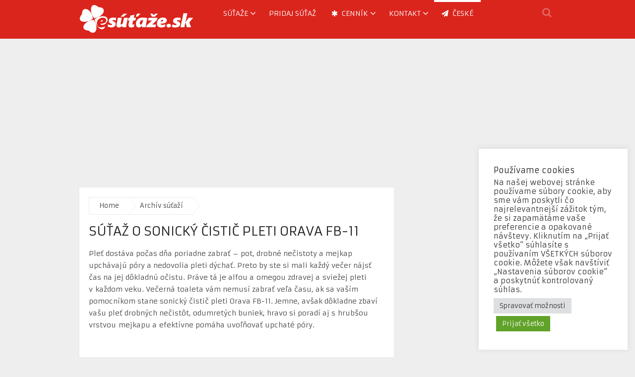

--- FILE ---
content_type: text/html; charset=UTF-8
request_url: https://www.esutaze.sk/sutaz-o-sonicky-cistic-pleti-orava-fb-11/
body_size: 18848
content:
<!DOCTYPE html>
<html class="no-js" lang="sk-SK">
<head>
	<meta charset="UTF-8">
	<!-- Always force latest IE rendering engine (even in intranet) & Chrome Frame -->
	<!--[if IE ]>
	<meta http-equiv="X-UA-Compatible" content="IE=edge,chrome=1">
	<![endif]-->
	<link rel="profile" href="https://gmpg.org/xfn/11" />
	<title>Súťaž o sonický čistič pleti Orava FB-11 | eSutaze.sk</title>
	<link rel="icon" href="https://www.esutaze.sk/wp-content/uploads/2014/04/esutaze-favico.jpg" type="image/x-icon" />
<!--iOS/android/handheld specific -->
    <meta name="viewport" content="width=device-width, initial-scale=1, maximum-scale=1">
    <meta name="apple-mobile-web-app-capable" content="yes">
    <meta name="apple-mobile-web-app-status-bar-style" content="black">
	<link rel="prefetch" href="https://www.esutaze.sk">
	<link rel="prerender" href="https://www.esutaze.sk">
    <meta itemprop="name" content="eSutaze.sk" />
    <meta itemprop="url" content="https://www.esutaze.sk" />
        <meta itemprop="creator accountablePerson" content=" " />
    	<link rel="pingback" href="https://www.esutaze.sk/xmlrpc.php" />
	<meta name='robots' content='index, follow, max-image-preview:large, max-snippet:-1, max-video-preview:-1' />
<script type="text/javascript">document.documentElement.className = document.documentElement.className.replace( /\bno-js\b/,'js' );</script>
	<!-- This site is optimized with the Yoast SEO plugin v26.7 - https://yoast.com/wordpress/plugins/seo/ -->
	<meta name="description" content="Večerná toaleta vám nemusí zabrať veľa času, ak sa vaším pomocníkom stane sonický čistič pleti Orava FB-11. Jemne, avšak dôkladne zbaví" />
	<link rel="canonical" href="https://www.esutaze.sk/sutaz-o-sonicky-cistic-pleti-orava-fb-11/" />
	<meta property="og:locale" content="sk_SK" />
	<meta property="og:type" content="article" />
	<meta property="og:title" content="Súťaž o sonický čistič pleti Orava FB-11 | eSutaze.sk" />
	<meta property="og:description" content="Večerná toaleta vám nemusí zabrať veľa času, ak sa vaším pomocníkom stane sonický čistič pleti Orava FB-11. Jemne, avšak dôkladne zbaví" />
	<meta property="og:url" content="https://www.esutaze.sk/sutaz-o-sonicky-cistic-pleti-orava-fb-11/" />
	<meta property="og:site_name" content="eSutaze.sk" />
	<meta property="article:publisher" content="https://www.facebook.com/esutaze" />
	<meta property="article:published_time" content="2019-08-26T05:33:05+00:00" />
	<meta property="article:modified_time" content="2019-09-22T21:59:03+00:00" />
	<meta property="og:image" content="https://www.esutaze.sk/wp-content/uploads/2019/08/Súťaž-o-sonický-čistič-pleti-Orava-FB-11-e1566796657319.jpg" />
	<meta property="og:image:width" content="600" />
	<meta property="og:image:height" content="600" />
	<meta property="og:image:type" content="image/jpeg" />
	<meta name="author" content="Vyhrajko" />
	<meta name="twitter:label1" content="Autor" />
	<meta name="twitter:data1" content="Vyhrajko" />
	<meta name="twitter:label2" content="Predpokladaný čas čítania" />
	<meta name="twitter:data2" content="1 minúta" />
	<script type="application/ld+json" class="yoast-schema-graph">{"@context":"https://schema.org","@graph":[{"@type":"Article","@id":"https://www.esutaze.sk/sutaz-o-sonicky-cistic-pleti-orava-fb-11/#article","isPartOf":{"@id":"https://www.esutaze.sk/sutaz-o-sonicky-cistic-pleti-orava-fb-11/"},"author":{"name":"Vyhrajko","@id":"https://www.esutaze.sk/#/schema/person/814fe2f5a5040ab08692870906b6d661"},"headline":"Súťaž o sonický čistič pleti Orava FB-11","datePublished":"2019-08-26T05:33:05+00:00","dateModified":"2019-09-22T21:59:03+00:00","mainEntityOfPage":{"@id":"https://www.esutaze.sk/sutaz-o-sonicky-cistic-pleti-orava-fb-11/"},"wordCount":192,"publisher":{"@id":"https://www.esutaze.sk/#organization"},"image":{"@id":"https://www.esutaze.sk/sutaz-o-sonicky-cistic-pleti-orava-fb-11/#primaryimage"},"thumbnailUrl":"https://www.esutaze.sk/wp-content/uploads/2019/08/Súťaž-o-sonický-čistič-pleti-Orava-FB-11-e1566796657319.jpg","keywords":["orava","sonický čistič","súťaž","vyhraj"],"articleSection":["Archív súťaží"],"inLanguage":"sk-SK"},{"@type":"WebPage","@id":"https://www.esutaze.sk/sutaz-o-sonicky-cistic-pleti-orava-fb-11/","url":"https://www.esutaze.sk/sutaz-o-sonicky-cistic-pleti-orava-fb-11/","name":"Súťaž o sonický čistič pleti Orava FB-11 | eSutaze.sk","isPartOf":{"@id":"https://www.esutaze.sk/#website"},"primaryImageOfPage":{"@id":"https://www.esutaze.sk/sutaz-o-sonicky-cistic-pleti-orava-fb-11/#primaryimage"},"image":{"@id":"https://www.esutaze.sk/sutaz-o-sonicky-cistic-pleti-orava-fb-11/#primaryimage"},"thumbnailUrl":"https://www.esutaze.sk/wp-content/uploads/2019/08/Súťaž-o-sonický-čistič-pleti-Orava-FB-11-e1566796657319.jpg","datePublished":"2019-08-26T05:33:05+00:00","dateModified":"2019-09-22T21:59:03+00:00","description":"Večerná toaleta vám nemusí zabrať veľa času, ak sa vaším pomocníkom stane sonický čistič pleti Orava FB-11. Jemne, avšak dôkladne zbaví","breadcrumb":{"@id":"https://www.esutaze.sk/sutaz-o-sonicky-cistic-pleti-orava-fb-11/#breadcrumb"},"inLanguage":"sk-SK","potentialAction":[{"@type":"ReadAction","target":["https://www.esutaze.sk/sutaz-o-sonicky-cistic-pleti-orava-fb-11/"]}]},{"@type":"ImageObject","inLanguage":"sk-SK","@id":"https://www.esutaze.sk/sutaz-o-sonicky-cistic-pleti-orava-fb-11/#primaryimage","url":"https://www.esutaze.sk/wp-content/uploads/2019/08/Súťaž-o-sonický-čistič-pleti-Orava-FB-11-e1566796657319.jpg","contentUrl":"https://www.esutaze.sk/wp-content/uploads/2019/08/Súťaž-o-sonický-čistič-pleti-Orava-FB-11-e1566796657319.jpg","width":600,"height":600,"caption":"Súťaž o sonický čistič pleti Orava FB-11"},{"@type":"BreadcrumbList","@id":"https://www.esutaze.sk/sutaz-o-sonicky-cistic-pleti-orava-fb-11/#breadcrumb","itemListElement":[{"@type":"ListItem","position":1,"name":"Domáca stránka","item":"https://www.esutaze.sk/"},{"@type":"ListItem","position":2,"name":"Súťaž o sonický čistič pleti Orava FB-11"}]},{"@type":"WebSite","@id":"https://www.esutaze.sk/#website","url":"https://www.esutaze.sk/","name":"eSutaze.sk","description":"aktuálne súťaže | vyhraj aj ty!","publisher":{"@id":"https://www.esutaze.sk/#organization"},"potentialAction":[{"@type":"SearchAction","target":{"@type":"EntryPoint","urlTemplate":"https://www.esutaze.sk/?s={search_term_string}"},"query-input":{"@type":"PropertyValueSpecification","valueRequired":true,"valueName":"search_term_string"}}],"inLanguage":"sk-SK"},{"@type":"Organization","@id":"https://www.esutaze.sk/#organization","name":"eSutaze.sk","url":"https://www.esutaze.sk/","logo":{"@type":"ImageObject","inLanguage":"sk-SK","@id":"https://www.esutaze.sk/#/schema/logo/image/","url":"https://www.esutaze.sk/wp-content/uploads/2016/11/logo-esutaze.png","contentUrl":"https://www.esutaze.sk/wp-content/uploads/2016/11/logo-esutaze.png","width":300,"height":300,"caption":"eSutaze.sk"},"image":{"@id":"https://www.esutaze.sk/#/schema/logo/image/"},"sameAs":["https://www.facebook.com/esutaze","https://x.com/esutaze","https://www.instagram.com/esutaze.sk/","http://www.pinterest.com/esutaze/"]},{"@type":"Person","@id":"https://www.esutaze.sk/#/schema/person/814fe2f5a5040ab08692870906b6d661","name":"Vyhrajko","image":{"@type":"ImageObject","inLanguage":"sk-SK","@id":"https://www.esutaze.sk/#/schema/person/image/","url":"https://secure.gravatar.com/avatar/37ca7cd70202298db56fc5ff94d89e6b780e84f965e33f92f684578fdea408d0?s=96&d=mm&r=g","contentUrl":"https://secure.gravatar.com/avatar/37ca7cd70202298db56fc5ff94d89e6b780e84f965e33f92f684578fdea408d0?s=96&d=mm&r=g","caption":"Vyhrajko"},"description":"Som blázon do súťaží. Rád vyhrávam preto súťažím kde sa len dá. Vymyslel som preto v roku 2006 projekt esutaze.sk. Doteraz som vložil na web viac ako 10.000 súťaží. (áno, sám tomu neverím :) ale je to tak). Kto nehrá nevyhrá naozaj platí! Neleňte ani vy a hrajte, nájdete tu kopec súťaží od drobností (kozmetika, knihy, CD, DVD) cez rôznu elektroniku až po luxusnejšie ceny ako dovolenky alebo automobily. Držím palec!","url":"https://www.esutaze.sk/author/vyhrajko/"}]}</script>
	<!-- / Yoast SEO plugin. -->


<link rel='dns-prefetch' href='//www.googletagmanager.com' />
<link rel='dns-prefetch' href='//pagead2.googlesyndication.com' />
<link rel="alternate" type="application/rss+xml" title="RSS kanál: eSutaze.sk &raquo;" href="https://www.esutaze.sk/feed/" />
<link rel="alternate" title="oEmbed (JSON)" type="application/json+oembed" href="https://www.esutaze.sk/wp-json/oembed/1.0/embed?url=https%3A%2F%2Fwww.esutaze.sk%2Fsutaz-o-sonicky-cistic-pleti-orava-fb-11%2F" />
<link rel="alternate" title="oEmbed (XML)" type="text/xml+oembed" href="https://www.esutaze.sk/wp-json/oembed/1.0/embed?url=https%3A%2F%2Fwww.esutaze.sk%2Fsutaz-o-sonicky-cistic-pleti-orava-fb-11%2F&#038;format=xml" />
<style id='wp-img-auto-sizes-contain-inline-css' type='text/css'>
img:is([sizes=auto i],[sizes^="auto," i]){contain-intrinsic-size:3000px 1500px}
/*# sourceURL=wp-img-auto-sizes-contain-inline-css */
</style>
<style id='wp-emoji-styles-inline-css' type='text/css'>

	img.wp-smiley, img.emoji {
		display: inline !important;
		border: none !important;
		box-shadow: none !important;
		height: 1em !important;
		width: 1em !important;
		margin: 0 0.07em !important;
		vertical-align: -0.1em !important;
		background: none !important;
		padding: 0 !important;
	}
/*# sourceURL=wp-emoji-styles-inline-css */
</style>
<style id='wp-block-library-inline-css' type='text/css'>
:root{--wp-block-synced-color:#7a00df;--wp-block-synced-color--rgb:122,0,223;--wp-bound-block-color:var(--wp-block-synced-color);--wp-editor-canvas-background:#ddd;--wp-admin-theme-color:#007cba;--wp-admin-theme-color--rgb:0,124,186;--wp-admin-theme-color-darker-10:#006ba1;--wp-admin-theme-color-darker-10--rgb:0,107,160.5;--wp-admin-theme-color-darker-20:#005a87;--wp-admin-theme-color-darker-20--rgb:0,90,135;--wp-admin-border-width-focus:2px}@media (min-resolution:192dpi){:root{--wp-admin-border-width-focus:1.5px}}.wp-element-button{cursor:pointer}:root .has-very-light-gray-background-color{background-color:#eee}:root .has-very-dark-gray-background-color{background-color:#313131}:root .has-very-light-gray-color{color:#eee}:root .has-very-dark-gray-color{color:#313131}:root .has-vivid-green-cyan-to-vivid-cyan-blue-gradient-background{background:linear-gradient(135deg,#00d084,#0693e3)}:root .has-purple-crush-gradient-background{background:linear-gradient(135deg,#34e2e4,#4721fb 50%,#ab1dfe)}:root .has-hazy-dawn-gradient-background{background:linear-gradient(135deg,#faaca8,#dad0ec)}:root .has-subdued-olive-gradient-background{background:linear-gradient(135deg,#fafae1,#67a671)}:root .has-atomic-cream-gradient-background{background:linear-gradient(135deg,#fdd79a,#004a59)}:root .has-nightshade-gradient-background{background:linear-gradient(135deg,#330968,#31cdcf)}:root .has-midnight-gradient-background{background:linear-gradient(135deg,#020381,#2874fc)}:root{--wp--preset--font-size--normal:16px;--wp--preset--font-size--huge:42px}.has-regular-font-size{font-size:1em}.has-larger-font-size{font-size:2.625em}.has-normal-font-size{font-size:var(--wp--preset--font-size--normal)}.has-huge-font-size{font-size:var(--wp--preset--font-size--huge)}.has-text-align-center{text-align:center}.has-text-align-left{text-align:left}.has-text-align-right{text-align:right}.has-fit-text{white-space:nowrap!important}#end-resizable-editor-section{display:none}.aligncenter{clear:both}.items-justified-left{justify-content:flex-start}.items-justified-center{justify-content:center}.items-justified-right{justify-content:flex-end}.items-justified-space-between{justify-content:space-between}.screen-reader-text{border:0;clip-path:inset(50%);height:1px;margin:-1px;overflow:hidden;padding:0;position:absolute;width:1px;word-wrap:normal!important}.screen-reader-text:focus{background-color:#ddd;clip-path:none;color:#444;display:block;font-size:1em;height:auto;left:5px;line-height:normal;padding:15px 23px 14px;text-decoration:none;top:5px;width:auto;z-index:100000}html :where(.has-border-color){border-style:solid}html :where([style*=border-top-color]){border-top-style:solid}html :where([style*=border-right-color]){border-right-style:solid}html :where([style*=border-bottom-color]){border-bottom-style:solid}html :where([style*=border-left-color]){border-left-style:solid}html :where([style*=border-width]){border-style:solid}html :where([style*=border-top-width]){border-top-style:solid}html :where([style*=border-right-width]){border-right-style:solid}html :where([style*=border-bottom-width]){border-bottom-style:solid}html :where([style*=border-left-width]){border-left-style:solid}html :where(img[class*=wp-image-]){height:auto;max-width:100%}:where(figure){margin:0 0 1em}html :where(.is-position-sticky){--wp-admin--admin-bar--position-offset:var(--wp-admin--admin-bar--height,0px)}@media screen and (max-width:600px){html :where(.is-position-sticky){--wp-admin--admin-bar--position-offset:0px}}

/*# sourceURL=wp-block-library-inline-css */
</style><style id='global-styles-inline-css' type='text/css'>
:root{--wp--preset--aspect-ratio--square: 1;--wp--preset--aspect-ratio--4-3: 4/3;--wp--preset--aspect-ratio--3-4: 3/4;--wp--preset--aspect-ratio--3-2: 3/2;--wp--preset--aspect-ratio--2-3: 2/3;--wp--preset--aspect-ratio--16-9: 16/9;--wp--preset--aspect-ratio--9-16: 9/16;--wp--preset--color--black: #000000;--wp--preset--color--cyan-bluish-gray: #abb8c3;--wp--preset--color--white: #ffffff;--wp--preset--color--pale-pink: #f78da7;--wp--preset--color--vivid-red: #cf2e2e;--wp--preset--color--luminous-vivid-orange: #ff6900;--wp--preset--color--luminous-vivid-amber: #fcb900;--wp--preset--color--light-green-cyan: #7bdcb5;--wp--preset--color--vivid-green-cyan: #00d084;--wp--preset--color--pale-cyan-blue: #8ed1fc;--wp--preset--color--vivid-cyan-blue: #0693e3;--wp--preset--color--vivid-purple: #9b51e0;--wp--preset--gradient--vivid-cyan-blue-to-vivid-purple: linear-gradient(135deg,rgb(6,147,227) 0%,rgb(155,81,224) 100%);--wp--preset--gradient--light-green-cyan-to-vivid-green-cyan: linear-gradient(135deg,rgb(122,220,180) 0%,rgb(0,208,130) 100%);--wp--preset--gradient--luminous-vivid-amber-to-luminous-vivid-orange: linear-gradient(135deg,rgb(252,185,0) 0%,rgb(255,105,0) 100%);--wp--preset--gradient--luminous-vivid-orange-to-vivid-red: linear-gradient(135deg,rgb(255,105,0) 0%,rgb(207,46,46) 100%);--wp--preset--gradient--very-light-gray-to-cyan-bluish-gray: linear-gradient(135deg,rgb(238,238,238) 0%,rgb(169,184,195) 100%);--wp--preset--gradient--cool-to-warm-spectrum: linear-gradient(135deg,rgb(74,234,220) 0%,rgb(151,120,209) 20%,rgb(207,42,186) 40%,rgb(238,44,130) 60%,rgb(251,105,98) 80%,rgb(254,248,76) 100%);--wp--preset--gradient--blush-light-purple: linear-gradient(135deg,rgb(255,206,236) 0%,rgb(152,150,240) 100%);--wp--preset--gradient--blush-bordeaux: linear-gradient(135deg,rgb(254,205,165) 0%,rgb(254,45,45) 50%,rgb(107,0,62) 100%);--wp--preset--gradient--luminous-dusk: linear-gradient(135deg,rgb(255,203,112) 0%,rgb(199,81,192) 50%,rgb(65,88,208) 100%);--wp--preset--gradient--pale-ocean: linear-gradient(135deg,rgb(255,245,203) 0%,rgb(182,227,212) 50%,rgb(51,167,181) 100%);--wp--preset--gradient--electric-grass: linear-gradient(135deg,rgb(202,248,128) 0%,rgb(113,206,126) 100%);--wp--preset--gradient--midnight: linear-gradient(135deg,rgb(2,3,129) 0%,rgb(40,116,252) 100%);--wp--preset--font-size--small: 13px;--wp--preset--font-size--medium: 20px;--wp--preset--font-size--large: 36px;--wp--preset--font-size--x-large: 42px;--wp--preset--spacing--20: 0.44rem;--wp--preset--spacing--30: 0.67rem;--wp--preset--spacing--40: 1rem;--wp--preset--spacing--50: 1.5rem;--wp--preset--spacing--60: 2.25rem;--wp--preset--spacing--70: 3.38rem;--wp--preset--spacing--80: 5.06rem;--wp--preset--shadow--natural: 6px 6px 9px rgba(0, 0, 0, 0.2);--wp--preset--shadow--deep: 12px 12px 50px rgba(0, 0, 0, 0.4);--wp--preset--shadow--sharp: 6px 6px 0px rgba(0, 0, 0, 0.2);--wp--preset--shadow--outlined: 6px 6px 0px -3px rgb(255, 255, 255), 6px 6px rgb(0, 0, 0);--wp--preset--shadow--crisp: 6px 6px 0px rgb(0, 0, 0);}:where(.is-layout-flex){gap: 0.5em;}:where(.is-layout-grid){gap: 0.5em;}body .is-layout-flex{display: flex;}.is-layout-flex{flex-wrap: wrap;align-items: center;}.is-layout-flex > :is(*, div){margin: 0;}body .is-layout-grid{display: grid;}.is-layout-grid > :is(*, div){margin: 0;}:where(.wp-block-columns.is-layout-flex){gap: 2em;}:where(.wp-block-columns.is-layout-grid){gap: 2em;}:where(.wp-block-post-template.is-layout-flex){gap: 1.25em;}:where(.wp-block-post-template.is-layout-grid){gap: 1.25em;}.has-black-color{color: var(--wp--preset--color--black) !important;}.has-cyan-bluish-gray-color{color: var(--wp--preset--color--cyan-bluish-gray) !important;}.has-white-color{color: var(--wp--preset--color--white) !important;}.has-pale-pink-color{color: var(--wp--preset--color--pale-pink) !important;}.has-vivid-red-color{color: var(--wp--preset--color--vivid-red) !important;}.has-luminous-vivid-orange-color{color: var(--wp--preset--color--luminous-vivid-orange) !important;}.has-luminous-vivid-amber-color{color: var(--wp--preset--color--luminous-vivid-amber) !important;}.has-light-green-cyan-color{color: var(--wp--preset--color--light-green-cyan) !important;}.has-vivid-green-cyan-color{color: var(--wp--preset--color--vivid-green-cyan) !important;}.has-pale-cyan-blue-color{color: var(--wp--preset--color--pale-cyan-blue) !important;}.has-vivid-cyan-blue-color{color: var(--wp--preset--color--vivid-cyan-blue) !important;}.has-vivid-purple-color{color: var(--wp--preset--color--vivid-purple) !important;}.has-black-background-color{background-color: var(--wp--preset--color--black) !important;}.has-cyan-bluish-gray-background-color{background-color: var(--wp--preset--color--cyan-bluish-gray) !important;}.has-white-background-color{background-color: var(--wp--preset--color--white) !important;}.has-pale-pink-background-color{background-color: var(--wp--preset--color--pale-pink) !important;}.has-vivid-red-background-color{background-color: var(--wp--preset--color--vivid-red) !important;}.has-luminous-vivid-orange-background-color{background-color: var(--wp--preset--color--luminous-vivid-orange) !important;}.has-luminous-vivid-amber-background-color{background-color: var(--wp--preset--color--luminous-vivid-amber) !important;}.has-light-green-cyan-background-color{background-color: var(--wp--preset--color--light-green-cyan) !important;}.has-vivid-green-cyan-background-color{background-color: var(--wp--preset--color--vivid-green-cyan) !important;}.has-pale-cyan-blue-background-color{background-color: var(--wp--preset--color--pale-cyan-blue) !important;}.has-vivid-cyan-blue-background-color{background-color: var(--wp--preset--color--vivid-cyan-blue) !important;}.has-vivid-purple-background-color{background-color: var(--wp--preset--color--vivid-purple) !important;}.has-black-border-color{border-color: var(--wp--preset--color--black) !important;}.has-cyan-bluish-gray-border-color{border-color: var(--wp--preset--color--cyan-bluish-gray) !important;}.has-white-border-color{border-color: var(--wp--preset--color--white) !important;}.has-pale-pink-border-color{border-color: var(--wp--preset--color--pale-pink) !important;}.has-vivid-red-border-color{border-color: var(--wp--preset--color--vivid-red) !important;}.has-luminous-vivid-orange-border-color{border-color: var(--wp--preset--color--luminous-vivid-orange) !important;}.has-luminous-vivid-amber-border-color{border-color: var(--wp--preset--color--luminous-vivid-amber) !important;}.has-light-green-cyan-border-color{border-color: var(--wp--preset--color--light-green-cyan) !important;}.has-vivid-green-cyan-border-color{border-color: var(--wp--preset--color--vivid-green-cyan) !important;}.has-pale-cyan-blue-border-color{border-color: var(--wp--preset--color--pale-cyan-blue) !important;}.has-vivid-cyan-blue-border-color{border-color: var(--wp--preset--color--vivid-cyan-blue) !important;}.has-vivid-purple-border-color{border-color: var(--wp--preset--color--vivid-purple) !important;}.has-vivid-cyan-blue-to-vivid-purple-gradient-background{background: var(--wp--preset--gradient--vivid-cyan-blue-to-vivid-purple) !important;}.has-light-green-cyan-to-vivid-green-cyan-gradient-background{background: var(--wp--preset--gradient--light-green-cyan-to-vivid-green-cyan) !important;}.has-luminous-vivid-amber-to-luminous-vivid-orange-gradient-background{background: var(--wp--preset--gradient--luminous-vivid-amber-to-luminous-vivid-orange) !important;}.has-luminous-vivid-orange-to-vivid-red-gradient-background{background: var(--wp--preset--gradient--luminous-vivid-orange-to-vivid-red) !important;}.has-very-light-gray-to-cyan-bluish-gray-gradient-background{background: var(--wp--preset--gradient--very-light-gray-to-cyan-bluish-gray) !important;}.has-cool-to-warm-spectrum-gradient-background{background: var(--wp--preset--gradient--cool-to-warm-spectrum) !important;}.has-blush-light-purple-gradient-background{background: var(--wp--preset--gradient--blush-light-purple) !important;}.has-blush-bordeaux-gradient-background{background: var(--wp--preset--gradient--blush-bordeaux) !important;}.has-luminous-dusk-gradient-background{background: var(--wp--preset--gradient--luminous-dusk) !important;}.has-pale-ocean-gradient-background{background: var(--wp--preset--gradient--pale-ocean) !important;}.has-electric-grass-gradient-background{background: var(--wp--preset--gradient--electric-grass) !important;}.has-midnight-gradient-background{background: var(--wp--preset--gradient--midnight) !important;}.has-small-font-size{font-size: var(--wp--preset--font-size--small) !important;}.has-medium-font-size{font-size: var(--wp--preset--font-size--medium) !important;}.has-large-font-size{font-size: var(--wp--preset--font-size--large) !important;}.has-x-large-font-size{font-size: var(--wp--preset--font-size--x-large) !important;}
/*# sourceURL=global-styles-inline-css */
</style>

<style id='classic-theme-styles-inline-css' type='text/css'>
/*! This file is auto-generated */
.wp-block-button__link{color:#fff;background-color:#32373c;border-radius:9999px;box-shadow:none;text-decoration:none;padding:calc(.667em + 2px) calc(1.333em + 2px);font-size:1.125em}.wp-block-file__button{background:#32373c;color:#fff;text-decoration:none}
/*# sourceURL=/wp-includes/css/classic-themes.min.css */
</style>
<link rel='stylesheet' id='dashicons-css' href='https://www.esutaze.sk/wp-includes/css/dashicons.min.css?ver=6.9' type='text/css' media='all' />
<link rel='stylesheet' id='admin-bar-css' href='https://www.esutaze.sk/wp-includes/css/admin-bar.min.css?ver=6.9' type='text/css' media='all' />
<style id='admin-bar-inline-css' type='text/css'>

    /* Hide CanvasJS credits for P404 charts specifically */
    #p404RedirectChart .canvasjs-chart-credit {
        display: none !important;
    }
    
    #p404RedirectChart canvas {
        border-radius: 6px;
    }

    .p404-redirect-adminbar-weekly-title {
        font-weight: bold;
        font-size: 14px;
        color: #fff;
        margin-bottom: 6px;
    }

    #wpadminbar #wp-admin-bar-p404_free_top_button .ab-icon:before {
        content: "\f103";
        color: #dc3545;
        top: 3px;
    }
    
    #wp-admin-bar-p404_free_top_button .ab-item {
        min-width: 80px !important;
        padding: 0px !important;
    }
    
    /* Ensure proper positioning and z-index for P404 dropdown */
    .p404-redirect-adminbar-dropdown-wrap { 
        min-width: 0; 
        padding: 0;
        position: static !important;
    }
    
    #wpadminbar #wp-admin-bar-p404_free_top_button_dropdown {
        position: static !important;
    }
    
    #wpadminbar #wp-admin-bar-p404_free_top_button_dropdown .ab-item {
        padding: 0 !important;
        margin: 0 !important;
    }
    
    .p404-redirect-dropdown-container {
        min-width: 340px;
        padding: 18px 18px 12px 18px;
        background: #23282d !important;
        color: #fff;
        border-radius: 12px;
        box-shadow: 0 8px 32px rgba(0,0,0,0.25);
        margin-top: 10px;
        position: relative !important;
        z-index: 999999 !important;
        display: block !important;
        border: 1px solid #444;
    }
    
    /* Ensure P404 dropdown appears on hover */
    #wpadminbar #wp-admin-bar-p404_free_top_button .p404-redirect-dropdown-container { 
        display: none !important;
    }
    
    #wpadminbar #wp-admin-bar-p404_free_top_button:hover .p404-redirect-dropdown-container { 
        display: block !important;
    }
    
    #wpadminbar #wp-admin-bar-p404_free_top_button:hover #wp-admin-bar-p404_free_top_button_dropdown .p404-redirect-dropdown-container {
        display: block !important;
    }
    
    .p404-redirect-card {
        background: #2c3338;
        border-radius: 8px;
        padding: 18px 18px 12px 18px;
        box-shadow: 0 2px 8px rgba(0,0,0,0.07);
        display: flex;
        flex-direction: column;
        align-items: flex-start;
        border: 1px solid #444;
    }
    
    .p404-redirect-btn {
        display: inline-block;
        background: #dc3545;
        color: #fff !important;
        font-weight: bold;
        padding: 5px 22px;
        border-radius: 8px;
        text-decoration: none;
        font-size: 17px;
        transition: background 0.2s, box-shadow 0.2s;
        margin-top: 8px;
        box-shadow: 0 2px 8px rgba(220,53,69,0.15);
        text-align: center;
        line-height: 1.6;
    }
    
    .p404-redirect-btn:hover {
        background: #c82333;
        color: #fff !important;
        box-shadow: 0 4px 16px rgba(220,53,69,0.25);
    }
    
    /* Prevent conflicts with other admin bar dropdowns */
    #wpadminbar .ab-top-menu > li:hover > .ab-item,
    #wpadminbar .ab-top-menu > li.hover > .ab-item {
        z-index: auto;
    }
    
    #wpadminbar #wp-admin-bar-p404_free_top_button:hover > .ab-item {
        z-index: 999998 !important;
    }
    
/*# sourceURL=admin-bar-inline-css */
</style>
<link rel='stylesheet' id='cookie-law-info-css' href='https://www.esutaze.sk/wp-content/plugins/cookie-law-info/legacy/public/css/cookie-law-info-public.css?ver=3.3.9.1' type='text/css' media='all' />
<link rel='stylesheet' id='cookie-law-info-gdpr-css' href='https://www.esutaze.sk/wp-content/plugins/cookie-law-info/legacy/public/css/cookie-law-info-gdpr.css?ver=3.3.9.1' type='text/css' media='all' />
<link rel='stylesheet' id='rpt-css' href='https://www.esutaze.sk/wp-content/plugins/dk-pricr-responsive-pricing-table/inc/css/rpt_style.min.css?ver=5.1.13' type='text/css' media='all' />
<link rel='stylesheet' id='stylesheet-css' href='https://www.esutaze.sk/wp-content/themes/mts_magxp203/style.css?ver=6.9' type='text/css' media='all' />
<style id='stylesheet-inline-css' type='text/css'>

        body {background-image:url(https://www.esutaze.sk/wp-content/themes/mts_magxp203/images/nobg.png);}
        .main-header, .sticky-nav {background: #da251d}
        .footerTop{background-image:url(https://www.esutaze.sk/wp-content/themes/mts_magxp203/images/nobg.png);}
        .footerBottom{background-image:url(https://www.esutaze.sk/wp-content/themes/mts_magxp203/images/nobg.png);}
        .copyrights { background: #3a3a3a}
        .sidebar .widget h3 { background: #383838}
        .pace .pace-progress, #mobile-menu-wrapper ul li a:hover { background: #da251e; }
		.postauthor h5, .single_post a, .textwidget a, .pnavigation2 a, .sidebar.c-4-12 a:hover, .copyrights a:hover, footer .widget li a:hover, .sidebar.c-4-12 a:hover, .related-posts a:hover, .reply a, .title a:hover, .post-info a:hover, #tabber .inside li a:hover, .readMore a, .fn a, a, a:hover, .footer-widgets h3, .widget .wp_review_tab_widget_content .tab_title.selected a, .widget .wpt_widget_content .tab_title.selected a, .latestPost .title a:hover, #navigation ul li a:hover, .mts-cart span a:hover, .banner-content h2 a:hover, .banner-content .post-info a:hover, #copyright-note a:hover, .single_post-img header .post-info a:hover, .search-top .ajax-search-results-container a:hover, .search-top .ajax-search-results-container a:hover, .woocommerce .star-rating span:before, .woocommerce-page .star-rating span:before, .featured-category-title a:hover { color:#da251e; }	
        a#pull, thead, #commentform input#submit, .contact-form input[type='submit'], #move-to-top:hover, #searchform .fa-search, .pagination a:hover, #tabber ul.tabs li a.selected, .tagcloud a, #navigation ul .sfHover a, .woocommerce a.button, .woocommerce-page a.button, .woocommerce button.button, .woocommerce-page button.button, .woocommerce input.button, .woocommerce-page input.button, .woocommerce #respond input#submit, .woocommerce-page #respond input#submit, .woocommerce #content input.button, .woocommerce-page #content input.button, .woocommerce .bypostauthor:after, #searchsubmit, .woocommerce nav.woocommerce-pagination ul li span.current, .woocommerce-page nav.woocommerce-pagination ul li span.current, .woocommerce #content nav.woocommerce-pagination ul li span.current, .woocommerce-page #content nav.woocommerce-pagination ul li span.current, .woocommerce nav.woocommerce-pagination ul li a:hover, .woocommerce-page nav.woocommerce-pagination ul li a:hover, .woocommerce #content nav.woocommerce-pagination ul li a:hover, .woocommerce-page #content nav.woocommerce-pagination ul li a:hover, .woocommerce nav.woocommerce-pagination ul li a:focus, .woocommerce-page nav.woocommerce-pagination ul li a:focus, .woocommerce #content nav.woocommerce-pagination ul li a:focus, .woocommerce-page #content nav.woocommerce-pagination ul li a:focus, .f-widget .social-profile-icons ul li a:hover, .widget .wp_review_tab_widget_content .tab_title.selected a:before, .widget .wpt_widget_content .tab_title.selected a:before, .widget .bar, .latestPost .inner-categories, #header .fa-search:hover, .currenttext, .single .pagination a:hover .currenttext, #load-posts a, .single .pagination-single li a:hover, #header .fa-search.active, .latestPost-review-wrapper, .widget .wpt_widget_content #tags-tab-content ul li a { background-color:#da251e; color: #fff!important; }
        #header ul.sub-menu, .search-top .hideinput, #featured-thumbnail, .search-top #s, .search-top .ajax-search-results-container, #author:focus, #email:focus, #url:focus, #comment:focus {
        border-color: #da251e; }
		.woocommerce .widget_price_filter .ui-slider .ui-slider-range { background-color:#da251e!important; }
        .post-image{ border-color:#da251e; }
        .secondary-navigation a{ border-top-color:#da251e; }
        .breadcrumb a:hover{ color:#da251e!important; }
		
		
		
		
		
		
			
/*# sourceURL=stylesheet-inline-css */
</style>
<link rel='stylesheet' id='flexslider-css' href='https://www.esutaze.sk/wp-content/themes/mts_magxp203/css/flexslider.css' type='text/css' media='all' />
<link rel='stylesheet' id='magnificPopup-css' href='https://www.esutaze.sk/wp-content/themes/mts_magxp203/css/magnific-popup.css?ver=6.9' type='text/css' media='all' />
<link rel='stylesheet' id='fontawesome-css' href='https://www.esutaze.sk/wp-content/themes/mts_magxp203/css/font-awesome.min.css?ver=6.9' type='text/css' media='all' />
<link rel='stylesheet' id='responsive-css' href='https://www.esutaze.sk/wp-content/themes/mts_magxp203/css/responsive.css?ver=6.9' type='text/css' media='all' />
<script type="text/javascript" src="https://www.esutaze.sk/wp-includes/js/jquery/jquery.min.js?ver=3.7.1" id="jquery-core-js"></script>
<script type="text/javascript" src="https://www.esutaze.sk/wp-includes/js/jquery/jquery-migrate.min.js?ver=3.4.1" id="jquery-migrate-js"></script>
<script type="text/javascript" id="cookie-law-info-js-extra">
/* <![CDATA[ */
var Cli_Data = {"nn_cookie_ids":[],"cookielist":[],"non_necessary_cookies":[],"ccpaEnabled":"","ccpaRegionBased":"","ccpaBarEnabled":"","strictlyEnabled":["necessary","obligatoire"],"ccpaType":"gdpr","js_blocking":"1","custom_integration":"","triggerDomRefresh":"","secure_cookies":""};
var cli_cookiebar_settings = {"animate_speed_hide":"500","animate_speed_show":"500","background":"#FFF","border":"#b1a6a6c2","border_on":"","button_1_button_colour":"#61a229","button_1_button_hover":"#4e8221","button_1_link_colour":"#fff","button_1_as_button":"1","button_1_new_win":"","button_2_button_colour":"#333","button_2_button_hover":"#292929","button_2_link_colour":"#444","button_2_as_button":"","button_2_hidebar":"","button_3_button_colour":"#dedfe0","button_3_button_hover":"#b2b2b3","button_3_link_colour":"#333333","button_3_as_button":"1","button_3_new_win":"","button_4_button_colour":"#dedfe0","button_4_button_hover":"#b2b2b3","button_4_link_colour":"#333333","button_4_as_button":"1","button_7_button_colour":"#61a229","button_7_button_hover":"#4e8221","button_7_link_colour":"#fff","button_7_as_button":"1","button_7_new_win":"","font_family":"inherit","header_fix":"","notify_animate_hide":"1","notify_animate_show":"","notify_div_id":"#cookie-law-info-bar","notify_position_horizontal":"right","notify_position_vertical":"bottom","scroll_close":"","scroll_close_reload":"","accept_close_reload":"1","reject_close_reload":"1","showagain_tab":"","showagain_background":"#fff","showagain_border":"#000","showagain_div_id":"#cookie-law-info-again","showagain_x_position":"100px","text":"#333333","show_once_yn":"","show_once":"10000","logging_on":"","as_popup":"","popup_overlay":"1","bar_heading_text":"Pou\u017e\u00edvame cookies","cookie_bar_as":"widget","popup_showagain_position":"bottom-right","widget_position":"right"};
var log_object = {"ajax_url":"https://www.esutaze.sk/wp-admin/admin-ajax.php"};
//# sourceURL=cookie-law-info-js-extra
/* ]]> */
</script>
<script type="text/javascript" src="https://www.esutaze.sk/wp-content/plugins/cookie-law-info/legacy/public/js/cookie-law-info-public.js?ver=3.3.9.1" id="cookie-law-info-js"></script>
<script type="text/javascript" id="customscript-js-extra">
/* <![CDATA[ */
var mts_customscript = {"responsive":"1","nav_menu":"secondary"};
//# sourceURL=customscript-js-extra
/* ]]> */
</script>
<script type="text/javascript" src="https://www.esutaze.sk/wp-content/themes/mts_magxp203/js/customscript.js?ver=6.9" id="customscript-js"></script>
<script type="text/javascript" src="https://www.esutaze.sk/wp-content/themes/mts_magxp203/js/jquery.flexslider-min.js?ver=6.9" id="flexslider-js"></script>
<script type="text/javascript" src="https://www.esutaze.sk/wp-content/plugins/dk-pricr-responsive-pricing-table/inc/js/rpt.min.js?ver=5.1.13" id="rpt-js"></script>
<link rel="https://api.w.org/" href="https://www.esutaze.sk/wp-json/" /><link rel="alternate" title="JSON" type="application/json" href="https://www.esutaze.sk/wp-json/wp/v2/posts/89984" /><link rel="EditURI" type="application/rsd+xml" title="RSD" href="https://www.esutaze.sk/xmlrpc.php?rsd" />
<!--Theme by MyThemeShop.com-->
<link rel='shortlink' href='https://www.esutaze.sk/?p=89984' />
<meta name="generator" content="Site Kit by Google 1.170.0" /><link href="//fonts.googleapis.com/css?family=Armata:normal&amp;subset=latin,latin-ext" rel="stylesheet" type="text/css">
<style type="text/css">
#header h1 a, #header h2 a { font-family: 'Armata'; font-weight: normal; font-size: 24px; color: #ffffff; }
body { font-family: 'Armata'; font-weight: normal; font-size: 14px; color: #444444; }
.menu li, .menu li a { font-family: 'Armata'; font-weight: normal; font-size: 14px; color: #ffffff; }
.latestPost .title a { font-family: 'Armata'; font-weight: normal; font-size: 15px; color: #565656; }
.single-title { font-family: 'Armata'; font-weight: normal; font-size: 26px; color: #222222; }
#sidebars .widget { font-family: 'Armata'; font-weight: normal; font-size: 14px; color: #444444; }
.sidebar.c-4-12 a { font-family: 'Armata'; font-weight: normal; font-size: 14px; color: #565656; }
.footer-widgets h3 { font-family: 'Armata'; font-weight: normal; font-size: 20px; color: #565656; }
.f-widget a, footer .wpt_widget_content a, footer .wp_review_tab_widget_content a, footer .wpt_tab_widget_content a { font-family: 'Armata'; font-weight: normal; font-size: 14px; color: #7e7d7d; }
.footer-widgets, .f-widget .top-posts .comment_num, footer .meta, footer .twitter_time, footer .widget .wpt_widget_content .wpt-postmeta, footer .widget .wpt_comment_content, footer .widget .wpt_excerpt, footer .wp_review_tab_widget_content .wp-review-tab-postmeta { font-family: 'Armata'; font-weight: normal; font-size: 14px; color: #555555; }
.bottom-footer-widgets.footer-widgets h3 { font-family: 'Armata'; font-weight: normal; font-size: 20px; color: #565656; }
.bottom-footer-widgets .f-widget a, footer .bottom-footer-widgets .wpt_widget_content a, footer .bottom-footer-widgets .wp_review_tab_widget_content a, footer .bottom-footer-widgets .wpt_tab_widget_content a { font-family: 'Armata'; font-weight: normal; font-size: 14px; color: #7e7d7d; }
.bottom-footer-widgets.footer-widgets, .bottom-footer-widgets .f-widget .top-posts .comment_num, footer .bottom-footer-widgets .meta, footer .bottom-footer-widgets .twitter_time, footer .bottom-footer-widgets .widget .wpt_widget_content .wpt-postmeta, footer .bottom-footer-widgets .widget .wpt_comment_content, footer .bottom-footer-widgets .widget .wpt_excerpt, footer .bottom-footer-widgets .wp_review_tab_widget_content .wp-review-tab-postmeta { font-family: 'Armata'; font-weight: normal; font-size: 14px; color: #555555; }
#copyright-note, #copyright-note a { font-family: 'Armata'; font-weight: normal; font-size: 14px; color: #7e7d7d; }
h1 { font-family: 'Armata'; font-weight: normal; font-size: 28px; color: #222222; }
h2 { font-family: 'Armata'; font-weight: normal; font-size: 24px; color: #222222; }
h3 { font-family: 'Armata'; font-weight: normal; font-size: 22px; color: #222222; }
h4 { font-family: 'Armata'; font-weight: normal; font-size: 20px; color: #222222; }
h5 { font-family: 'Armata'; font-weight: normal; font-size: 12px; color: #222222; }
h6 { font-family: 'Armata'; font-weight: normal; font-size: 10px; color: #222222; }
</style>
<script async src="https://pagead2.googlesyndication.com/pagead/js/adsbygoogle.js?client=ca-pub-2568393598927353"
     crossorigin="anonymous"></script>
<!-- Google AdSense meta tags added by Site Kit -->
<meta name="google-adsense-platform-account" content="ca-host-pub-2644536267352236">
<meta name="google-adsense-platform-domain" content="sitekit.withgoogle.com">
<!-- End Google AdSense meta tags added by Site Kit -->
<link rel="amphtml" href="https://www.esutaze.sk/sutaz-o-sonicky-cistic-pleti-orava-fb-11/amp/">
<!-- Google AdSense snippet added by Site Kit -->
<script type="text/javascript" async="async" src="https://pagead2.googlesyndication.com/pagead/js/adsbygoogle.js?client=ca-pub-2568393598927353&amp;host=ca-host-pub-2644536267352236" crossorigin="anonymous"></script>

<!-- End Google AdSense snippet added by Site Kit -->
<link rel="icon" href="https://www.esutaze.sk/wp-content/uploads/2023/05/esutaze-logo-65x65.png" sizes="32x32" />
<link rel="icon" href="https://www.esutaze.sk/wp-content/uploads/2023/05/esutaze-logo.png" sizes="192x192" />
<link rel="apple-touch-icon" href="https://www.esutaze.sk/wp-content/uploads/2023/05/esutaze-logo.png" />
<meta name="msapplication-TileImage" content="https://www.esutaze.sk/wp-content/uploads/2023/05/esutaze-logo.png" />
<link rel='stylesheet' id='cookie-law-info-table-css' href='https://www.esutaze.sk/wp-content/plugins/cookie-law-info/legacy/public/css/cookie-law-info-table.css?ver=3.3.9.1' type='text/css' media='all' />
<link rel='stylesheet' id='su-icons-css' href='https://www.esutaze.sk/wp-content/plugins/shortcodes-ultimate/includes/css/icons.css?ver=1.1.5' type='text/css' media='all' />
<link rel='stylesheet' id='su-shortcodes-css' href='https://www.esutaze.sk/wp-content/plugins/shortcodes-ultimate/includes/css/shortcodes.css?ver=7.4.8' type='text/css' media='all' />
</head>
<body data-rsssl=1 id="blog" class="wp-singular post-template-default single single-post postid-89984 single-format-standard wp-theme-mts_magxp203 main" itemscope itemtype="http://schema.org/WebPage">       
	<header class="main-header" role="banner" itemscope itemtype="http://schema.org/WPHeader">
					<div class="container">
				<div id="header">
					<div class="logo-wrap">
																					  <h2 id="logo" class="image-logo" itemprop="headline">
										<a href="https://www.esutaze.sk"><img src="https://www.esutaze.sk/wp-content/uploads/2014/07/esutaze-logo2.jpg" alt="eSutaze.sk"></a>
									</h2><!-- END #logo -->
																		</div>
								
						<div class="secondary-navigation" role="navigation" itemscope itemtype="http://schema.org/SiteNavigationElement">
							<a href="#" id="pull" class="toggle-mobile-menu">Menu</a>
							<nav id="navigation" class="clearfix mobile-menu-wrapper">
																	<ul id="menu-menu01" class="menu clearfix"><li id="menu-item-128028" class="menu-item menu-item-type-custom menu-item-object-custom menu-item-home menu-item-has-children"><a href="https://www.esutaze.sk/"> <style>#menu-item-128028 a, .menu-item-128028-megamenu, #menu-item-128028 .sub-menu { border-color:  !important; } 
#menu-item-128028 a:hover, #wpmm-megamenu.menu-item-128028-megamenu a:hover, #wpmm-megamenu.menu-item-128028-megamenu .wpmm-posts .wpmm-entry-title a:hover { color:  !important; }</style>Súťaže</a>
<ul class="sub-menu">
	<li id="menu-item-81617" class="menu-item menu-item-type-taxonomy menu-item-object-category"><a href="https://www.esutaze.sk/category/sutaz-adventny-kalendar/"> <style>#menu-item-81617 a, .menu-item-81617-megamenu, #menu-item-81617 .sub-menu { border-color:  !important; } 
#menu-item-81617 a:hover, #wpmm-megamenu.menu-item-81617-megamenu a:hover, #wpmm-megamenu.menu-item-81617-megamenu .wpmm-posts .wpmm-entry-title a:hover { color:  !important; }</style>Adventný kalendár</a></li>
	<li id="menu-item-128025" class="menu-item menu-item-type-taxonomy menu-item-object-category"><a href="https://www.esutaze.sk/category/internetove-sutaze/"> <style>#menu-item-128025 a, .menu-item-128025-megamenu, #menu-item-128025 .sub-menu { border-color:  !important; } 
#menu-item-128025 a:hover, #wpmm-megamenu.menu-item-128025-megamenu a:hover, #wpmm-megamenu.menu-item-128025-megamenu .wpmm-posts .wpmm-entry-title a:hover { color:  !important; }</style>Internetové súťaže</a></li>
	<li id="menu-item-128024" class="menu-item menu-item-type-taxonomy menu-item-object-category"><a href="https://www.esutaze.sk/category/facebookove-sutaze/"> <style>#menu-item-128024 a, .menu-item-128024-megamenu, #menu-item-128024 .sub-menu { border-color:  !important; } 
#menu-item-128024 a:hover, #wpmm-megamenu.menu-item-128024-megamenu a:hover, #wpmm-megamenu.menu-item-128024-megamenu .wpmm-posts .wpmm-entry-title a:hover { color:  !important; }</style>Facebookové súťaže</a></li>
	<li id="menu-item-73668" class="menu-item menu-item-type-taxonomy menu-item-object-category"><a href="https://www.esutaze.sk/category/sutaze-na-instagrame/"> <style>#menu-item-73668 a, .menu-item-73668-megamenu, #menu-item-73668 .sub-menu { border-color:  !important; } 
#menu-item-73668 a:hover, #wpmm-megamenu.menu-item-73668-megamenu a:hover, #wpmm-megamenu.menu-item-73668-megamenu .wpmm-posts .wpmm-entry-title a:hover { color:  !important; }</style>Súťaže na Instagrame</a></li>
	<li id="menu-item-128027" class="menu-item menu-item-type-taxonomy menu-item-object-category"><a href="https://www.esutaze.sk/category/medialne-sutaze/"> <style>#menu-item-128027 a, .menu-item-128027-megamenu, #menu-item-128027 .sub-menu { border-color:  !important; } 
#menu-item-128027 a:hover, #wpmm-megamenu.menu-item-128027-megamenu a:hover, #wpmm-megamenu.menu-item-128027-megamenu .wpmm-posts .wpmm-entry-title a:hover { color:  !important; }</style>Mediálne súťaže</a></li>
	<li id="menu-item-128026" class="menu-item menu-item-type-taxonomy menu-item-object-category"><a href="https://www.esutaze.sk/category/spotrebitelske-sutaze/"> <style>#menu-item-128026 a, .menu-item-128026-megamenu, #menu-item-128026 .sub-menu { border-color:  !important; } 
#menu-item-128026 a:hover, #wpmm-megamenu.menu-item-128026-megamenu a:hover, #wpmm-megamenu.menu-item-128026-megamenu .wpmm-posts .wpmm-entry-title a:hover { color:  !important; }</style>Spotrebiteľské súťaže</a></li>
	<li id="menu-item-128023" class="menu-item menu-item-type-taxonomy menu-item-object-category current-post-ancestor current-menu-parent current-post-parent"><a href="https://www.esutaze.sk/category/archiv-sutazi/"> <style>#menu-item-128023 a, .menu-item-128023-megamenu, #menu-item-128023 .sub-menu { border-color:  !important; } 
#menu-item-128023 a:hover, #wpmm-megamenu.menu-item-128023-megamenu a:hover, #wpmm-megamenu.menu-item-128023-megamenu .wpmm-posts .wpmm-entry-title a:hover { color:  !important; }</style>Archív súťaží</a></li>
	<li id="menu-item-112411" class="menu-item menu-item-type-taxonomy menu-item-object-category"><a href="https://www.esutaze.sk/category/podvodne-sutaze/"> <style>#menu-item-112411 a, .menu-item-112411-megamenu, #menu-item-112411 .sub-menu { border-color:  !important; } 
#menu-item-112411 a:hover, #wpmm-megamenu.menu-item-112411-megamenu a:hover, #wpmm-megamenu.menu-item-112411-megamenu .wpmm-posts .wpmm-entry-title a:hover { color:  !important; }</style>Podvodné súťaže</a></li>
</ul>
</li>
<li id="menu-item-128039" class="menu-item menu-item-type-post_type menu-item-object-page"><a href="https://www.esutaze.sk/pridaj-sutaz/"> <style>#menu-item-128039 a, .menu-item-128039-megamenu, #menu-item-128039 .sub-menu { border-color:  !important; } 
#menu-item-128039 a:hover, #wpmm-megamenu.menu-item-128039-megamenu a:hover, #wpmm-megamenu.menu-item-128039-megamenu .wpmm-posts .wpmm-entry-title a:hover { color:  !important; }</style>Pridaj súťaž</a></li>
<li id="menu-item-128046" class="menu-item menu-item-type-post_type menu-item-object-page menu-item-has-children"><a href="https://www.esutaze.sk/inzercia/"> <style>#menu-item-128046 a, .menu-item-128046-megamenu, #menu-item-128046 .sub-menu { border-color:  !important; } 
#menu-item-128046 a:hover, #wpmm-megamenu.menu-item-128046-megamenu a:hover, #wpmm-megamenu.menu-item-128046-megamenu .wpmm-posts .wpmm-entry-title a:hover { color:  !important; }</style><i class="fa fa-asterisk"></i> Cenník</a>
<ul class="sub-menu">
	<li id="menu-item-128036" class="menu-item menu-item-type-post_type menu-item-object-page"><a href="https://www.esutaze.sk/inzercia/"> <style>#menu-item-128036 a, .menu-item-128036-megamenu, #menu-item-128036 .sub-menu { border-color:  !important; } 
#menu-item-128036 a:hover, #wpmm-megamenu.menu-item-128036-megamenu a:hover, #wpmm-megamenu.menu-item-128036-megamenu .wpmm-posts .wpmm-entry-title a:hover { color:  !important; }</style>Inzercia</a></li>
</ul>
</li>
<li id="menu-item-128029" class="menu-item menu-item-type-post_type menu-item-object-page menu-item-has-children"><a href="https://www.esutaze.sk/kontakt/"> <style>#menu-item-128029 a, .menu-item-128029-megamenu, #menu-item-128029 .sub-menu { border-color:  !important; } 
#menu-item-128029 a:hover, #wpmm-megamenu.menu-item-128029-megamenu a:hover, #wpmm-megamenu.menu-item-128029-megamenu .wpmm-posts .wpmm-entry-title a:hover { color:  !important; }</style>Kontakt</a>
<ul class="sub-menu">
	<li id="menu-item-128050" class="menu-item menu-item-type-post_type menu-item-object-page"><a href="https://www.esutaze.sk/kontakt/"> <style>#menu-item-128050 a, .menu-item-128050-megamenu, #menu-item-128050 .sub-menu { border-color:  !important; } 
#menu-item-128050 a:hover, #wpmm-megamenu.menu-item-128050-megamenu a:hover, #wpmm-megamenu.menu-item-128050-megamenu .wpmm-posts .wpmm-entry-title a:hover { color:  !important; }</style>Kontaktné údaje</a></li>
	<li id="menu-item-128030" class="menu-item menu-item-type-post_type menu-item-object-page"><a href="https://www.esutaze.sk/o-projekte-esutaze/"> <style>#menu-item-128030 a, .menu-item-128030-megamenu, #menu-item-128030 .sub-menu { border-color:  !important; } 
#menu-item-128030 a:hover, #wpmm-megamenu.menu-item-128030-megamenu a:hover, #wpmm-megamenu.menu-item-128030-megamenu .wpmm-posts .wpmm-entry-title a:hover { color:  !important; }</style>O projekte</a></li>
	<li id="menu-item-14486" class="menu-item menu-item-type-post_type menu-item-object-page"><a href="https://www.esutaze.sk/navod/"> <style>#menu-item-14486 a, .menu-item-14486-megamenu, #menu-item-14486 .sub-menu { border-color: #ffffff !important; } 
#menu-item-14486 a:hover, #wpmm-megamenu.menu-item-14486-megamenu a:hover, #wpmm-megamenu.menu-item-14486-megamenu .wpmm-posts .wpmm-entry-title a:hover { color: #ffffff !important; }</style>Návod</a></li>
</ul>
</li>
<li id="menu-item-73669" class="menu-item menu-item-type-custom menu-item-object-custom"><a href="http://soutezeonline.cz"> <style>#menu-item-73669 a, .menu-item-73669-megamenu, #menu-item-73669 .sub-menu { border-color: #ffffff !important; } 
#menu-item-73669 a:hover, #wpmm-megamenu.menu-item-73669-megamenu a:hover, #wpmm-megamenu.menu-item-73669-megamenu .wpmm-posts .wpmm-entry-title a:hover { color: #ffffff !important; }</style><i class="fa fa-paper-plane"></i> ČESKÉ</a></li>
</ul>															</nav>
						</div>  
								
											<form class="search-top search-form" action="https://www.esutaze.sk" method="get">
							<input class="hideinput" name="s" id="s" type="search" placeholder="Vyhľadávanie..." autocomplete="off" x-webkit-speech="x-webkit-speech" /><a href="#" class="fa fa-search"></a>
						</form>
							        					</div><!--#header-->
			</div><!--.container-->
			</header>
  
  <br><br>
  
  <div class="topad">
<center>
<script async src="//pagead2.googlesyndication.com/pagead/js/adsbygoogle.js"></script>
<!-- eSutaze - page baner flexi TOP -->
<ins class="adsbygoogle"
     style="display:block"
     data-ad-client="ca-pub-2568393598927353"
     data-ad-slot="5326782650"
     data-ad-format="auto"></ins>
<script>
(adsbygoogle = window.adsbygoogle || []).push({});
</script>

</center>
</div>	<div class="main-container">
<div id="page" class="single clearfix">
	    		<article class="article" itemscope itemtype="http://schema.org/BlogPosting">
		<div id="content_box" >
							<div id="post-89984" class="g post post-89984 type-post status-publish format-standard has-post-thumbnail hentry category-archiv-sutazi tag-orava tag-sonicky-cistic tag-sutaz tag-vyhraj has_thumb">
					<div class="single_post">
			<div class="breadcrumb" xmlns:v="http://rdf.data-vocabulary.org/#"><div typeof="v:Breadcrumb" class="root"><a rel="v:url" property="v:title" href="https://www.esutaze.sk" rel="nofollow">Home</a><span class="arrow"></span></div><div typeof="v:Breadcrumb"><a href="https://www.esutaze.sk/category/archiv-sutazi/" rel="v:url" property="v:title">Archív súťaží</a><span class="arrow"></span></div></div>
		<header>
		<h1 class="title single-title entry-title" itemprop="headline">Súťaž o sonický čistič pleti Orava FB-11</h1>
			</header><!--.headline_area-->
	<div class="post-single-content box mark-links entry-content">
						<div class="thecontent" itemprop="articleBody">
			<p>Pleť dostáva počas dňa poriadne zabrať – pot, drobné nečistoty a mejkap upchávajú póry a nedovolia pleti dýchať. Preto by ste si mali každý večer nájsť čas na jej dôkladnú očistu. Práve tá je alfou a omegou zdravej a sviežej pleti v každom veku. Večerná toaleta vám nemusí zabrať veľa času, ak sa vaším pomocníkom stane sonický čistič pleti Orava FB-11. Jemne, avšak dôkladne zbaví vašu pleť drobných nečistôt, odumretých buniek, hravo si poradí aj s hrubšou vrstvou mejkapu a efektívne pomáha uvoľňovať upchaté póry.</p>
<p><a href="http://www.lenprezdravie.sk/clanok-4900.html"><img fetchpriority="high" decoding="async" class="alignnone size-full wp-image-89985" src="https://www.esutaze.sk/wp-content/uploads/2019/08/Súťaž-o-sonický-čistič-pleti-Orava-FB-11-e1566796657319.jpg" alt="Súťaž o sonický čistič pleti Orava FB-11" width="600" height="600" /></a></p>
<h6>Súťaž o sonický čistič pleti Orava FB-11<br />
ilustračné foto:  lenprezdravie.sk</h6>
<h2><strong><b><span id="result_box" class="short_text" lang="sk"></span>Súťaž o sonický čistič pleti Orava FB-11<br />
</b></strong></h2>
[the_ad id=&#8220;84646&#8243;]
<p>Traja z vás za správnu odpoveď získajú sonický čistič pleti Orava FB-11.</p>
<h4>Koniec súťaže:  22.09.2019</h4>
<a href="http://www.lenprezdravie.sk/clanok-4900.html" class="su-button su-button-style-flat" style="color:#FFFFFF;background-color:#d70818;border-color:#ac0714;border-radius:5px" target="_blank" rel="noopener noreferrer"><span style="color:#FFFFFF;padding:7px 22px;font-size:17px;line-height:26px;border-color:#e3535e;border-radius:5px;text-shadow:none"><i class="sui sui-arrow-circle-right" style="font-size:17px;color:#FFFFFF"></i> SÚŤAŽIŤ</span></a>

<script type="text/javascript">
jQuery(document).ready(function($) {
    $.post('https://www.esutaze.sk/wp-admin/admin-ajax.php', {action: 'mts_view_count', id: '89984'});
});
</script>		</div>
											<div class="bottomad">
					<script async src="//pagead2.googlesyndication.com/pagead/js/adsbygoogle.js"></script>
<!-- pbad -->
<ins class="adsbygoogle"
     style="display:block"
     data-ad-client="ca-pub-2568393598927353"
     data-ad-slot="1469910652"
     data-matched-content-rows-num="2"
     data-matched-content-columns-num="3"
     data-matched-content-ui-type="image_stacked"
     data-ad-format="autorelaxed"></ins>
<script>
(adsbygoogle = window.adsbygoogle || []).push({});
</script>
<br>
<br>
<h6>Uvedené informácie, vrátane ilustračného obrázku sú získane na základe uverejnenia organizátora súťaže. Za ich pravdivosť, realizáciu a prípadné škody, nenesie stránka esutaze.sk žiadnu zodpovednosť. Čítajte pozorne súťažné podmienky.</h6>
				</div>
					 
			</div><!--.post-single-content-->
</div><!--.single_post-->

	
    		<!-- Start Related Posts -->
    		<div class="related-posts"><h4>Ďaľšie z kategórie</h4><div class="clear">    			<article class="latestPost excerpt  ">
                    <div class="featured-wrap clearfix">
    					<a href="https://www.esutaze.sk/sutaz-o-kozusinovu-deku-ebona-alebo-nocny-stolik-laveli/" title="Súťaž o kožušinovú deku Ebona alebo nočný stolík Laveli" rel="nofollow" id="featured-thumbnail" class="post-image">
    					    <div class="featured-thumbnail"><img width="203" height="150" src="https://www.esutaze.sk/wp-content/uploads/2019/05/Súťaž-o-kožušinovú-deku-Ebona-alebo-nočný-stolík-Laveli-203x150.jpg" class="attachment-featured size-featured wp-post-image" alt="Súťaž o kožušinovú deku Ebona alebo nočný stolík Laveli" title="" decoding="async" /></div>                                                    </a>
                                                <div class="inner-categories"><a href="https://www.esutaze.sk/category/archiv-sutazi/" title="View all posts in Archív súťaží">Archív súťaží</a></div>
                                            </div>
                    <header>
                        <h2 class="title front-view-title">
                            <a href="https://www.esutaze.sk/sutaz-o-kozusinovu-deku-ebona-alebo-nocny-stolik-laveli/" title="Súťaž o kožušinovú deku Ebona alebo nočný stolík Laveli">Súťaž o kožušinovú deku Ebona alebo ...                            </a>
                        </h2>
                                        </header>
                </article><!--.post.excerpt-->
    			    			<article class="latestPost excerpt  ">
                    <div class="featured-wrap clearfix">
    					<a href="https://www.esutaze.sk/sutaz-o-collistar-rigenera-smoothing-anti-wrinkle-cream-face-ne-od-fann-sk/" title="Súťaž o Collistar Rigenera Smoothing Anti-Wrinkle Cream Face &#038; Ne od Fann.sk" rel="nofollow" id="featured-thumbnail" class="post-image">
    					    <div class="featured-thumbnail"><img width="203" height="150" src="https://www.esutaze.sk/wp-content/uploads/2024/04/Sutaz-o-Collistar-Rigenera-Smoothing-Anti-Wrinkle-Cream-Face-Ne-od-Fann.sk_-203x150.webp" class="attachment-featured size-featured wp-post-image" alt="Súťaž o Collistar Rigenera Smoothing Anti-Wrinkle Cream Face &amp; Ne od Fann.sk" title="" decoding="async" /></div>                                                    </a>
                                                <div class="inner-categories"><a href="https://www.esutaze.sk/category/archiv-sutazi/" title="View all posts in Archív súťaží">Archív súťaží</a></div>
                                            </div>
                    <header>
                        <h2 class="title front-view-title">
                            <a href="https://www.esutaze.sk/sutaz-o-collistar-rigenera-smoothing-anti-wrinkle-cream-face-ne-od-fann-sk/" title="Súťaž o Collistar Rigenera Smoothing Anti-Wrinkle Cream Face &#038; Ne od Fann.sk">Súťaž o Collistar Rigenera Smoothing Anti-Wrinkle ...                            </a>
                        </h2>
                                        </header>
                </article><!--.post.excerpt-->
    			    			<article class="latestPost excerpt  last">
                    <div class="featured-wrap clearfix">
    					<a href="https://www.esutaze.sk/sutazte-o-balicek-produktov-od-dm-drogerie-markt-3/" title="Súťažte o balíček produktov od dm drogerie markt" rel="nofollow" id="featured-thumbnail" class="post-image">
    					    <div class="featured-thumbnail"><img width="203" height="150" src="https://www.esutaze.sk/wp-content/uploads/2024/04/Sutazte-o-balicek-produktov-od-dm-drogerie-markt-203x150.jpg" class="attachment-featured size-featured wp-post-image" alt="Súťažte o balíček produktov od dm drogerie markt" title="" decoding="async" loading="lazy" /></div>                                                    </a>
                                                <div class="inner-categories"><a href="https://www.esutaze.sk/category/archiv-sutazi/" title="View all posts in Archív súťaží">Archív súťaží</a></div>
                                            </div>
                    <header>
                        <h2 class="title front-view-title">
                            <a href="https://www.esutaze.sk/sutazte-o-balicek-produktov-od-dm-drogerie-markt-3/" title="Súťažte o balíček produktov od dm drogerie markt">Súťažte o balíček produktov od dm ...                            </a>
                        </h2>
                                        </header>
                </article><!--.post.excerpt-->
    			</div></div>    		<!-- .related-posts -->
    	
				</div><!--.g post-->
									</div>
	</article>
		<aside class="sidebar c-4-12" role="complementary" itemscope itemtype="http://schema.org/WPSideBar">
		<div id="sidebars" class="g">
			<div class="sidebar">
				<div id="text-4" class="widget widget_text">			<div class="textwidget"><script async src="https://pagead2.googlesyndication.com/pagead/js/adsbygoogle.js"></script>
<!-- eSutaze - sidebar 1 -->
<ins class="adsbygoogle"
     style="display:block"
     data-ad-client="ca-pub-2568393598927353"
     data-ad-slot="9744250258"
     data-ad-format="auto"
     data-full-width-responsive="true"></ins>
<script>
     (adsbygoogle = window.adsbygoogle || []).push({});
</script></div>
		</div><div id="custom_html-3" class="widget_text widget widget_custom_html"><div class="textwidget custom-html-widget"><div class="su-button-center"><a href="https://www.esutaze.sk/pridaj-sutaz/" class="su-button su-button-style-flat su-button-wide" style="color:#ffffff;background-color:#42BB05;border-color:#359604;border-radius:45px" target="_self"><span style="color:#ffffff;padding:0px 22px;font-size:17px;line-height:34px;border-color:#7bd050;border-radius:45px;text-shadow:0px 0px 0px #404040"> PRIDAJ SÚŤAŽ ZADARMO</span></a></div></div></div><div id="single_category_posts_widget-5" class="widget widget_single_category_posts_widget horizontal-small"><h3 class="widget-title">Inzercia</h3><ul class="category-posts"></ul>
</div>			</div>
		</div><!--sidebars-->
	</aside>
	</div><!--#page-->
</div><!--.main-container-->
<footer class="footer" role="contentinfo" itemscope itemtype="http://schema.org/WPFooter">
            <div class="footerTop">
            <div class="container">
                <div class="footer-widgets top-footer-widgets widgets-num-3">
                                    <div class="f-widget f-widget-1">
                        <div id="text-3" class="widget widget_text"><h3 class="widget-title">eSúťaže.sk</h3>			<div class="textwidget"><p>Najlepší informačný portál o súťažiach na internete. Nájdete tu internetové, SMS súťaže, spotrebiteľské súťaže, súťaže na Facebook-u. Všetko prehľadne na jednom mieste. Vyhrajte elektroniku, auto, tablet, mobil, smartfón, zľavu, dovolenku, kozmetiku, šperky, DVD, knihy alebo iné skvelé ceny.</p>
<p>Veľa šťastia!<br />
esutaze.sk | vyhraj aj ty!</p>
</div>
		</div>                    </div>
                                        <div class="f-widget f-widget-2">
                        <div id="custom_html-4" class="widget_text widget widget_custom_html"><h3 class="widget-title">Naši partneri</h3><div class="textwidget custom-html-widget"><ul>
 	<li><strong>TOPvýpredaje.sk</strong> - Nakupujme výhodne! Výpredaje, zľavy, akcie, súťaže a darčeky. | <a href="https://topvypredaje.sk/">www.topvypredaje.sk</a></li>
 	<li><strong>DarčekRajček.s</strong>k - Tipy na darčeky od Adama a Evy. | <a href="https://www.darcekrajcek.sk/">www.darcekrajcek.sk</a></li>
 	<li><strong>SoutěžeOnline.cz</strong> - Súťaže na českom internete.  | <a href="https://www.soutezeonline.cz/">www.soutezeonline.cz</a></li>
 	<li><strong>18PLUS.sk</strong> - Keď to miluješ! Len pre dospelých. | <a href="https://www.18plus.sk/">www.18plus.sk</a></li>
</ul></div></div>                    </div>
                                        <div class="f-widget last f-widget-3">
                        <div id="social-profile-icons-2" class="widget social-profile-icons"><div class="social-profile-icons"><ul class=" clearfix"><li class="social-facebook"><a title="Facebook" href="https://www.facebook.com/esutaze" target="_blank"><i class="fa fa-facebook"></i></a></li><li class="social-pinterest"><a title="Pinterest" href="http://www.pinterest.com/esutaze/" target="_blank"><i class="fa fa-pinterest"></i></a></li><li class="social-instagram"><a title="Instagram" href="https://www.instagram.com/esutaze.sk/" target="_blank"><i class="fa fa-instagram"></i></a></li><li class="social-twitter"><a title="Twitter" href="https://twitter.com/esutaze" target="_blank"><i class="fa fa-twitter"></i></a></li><li class="social-email"><a title="Email" href="mailto:esutaze@esutaze.sk" target="_blank"><i class="fa fa-envelope-o"></i></a></li></ul></div></div>                    </div>
                                    </div><!--.top-footer-widgets-->
            </div><!--.container-->
        </div>
    
    
    <div class="copyrights">
        <div class="container">
            <!--start copyrights-->
<div class="row" id="copyright-note">
<span><a href="https://www.esutaze.sk/" title="aktuálne súťaže | vyhraj aj ty!" rel="nofollow">eSutaze.sk</a> Copyright &copy; 2026.</span>
<div class="to-top">informačný portál o súťažiach - esutaze.sk | vyhraj aj ty!</div>
</div>
<!--end copyrights-->
        </div><!--.container-->
    </div> 

</footer><!--footer-->
<!--start footer code-->
  
<!-- Global site tag (gtag.js) - Google Analytics -->
<script async src="https://www.googletagmanager.com/gtag/js?id=UA-1233622-1"></script>
<script>
  window.dataLayer = window.dataLayer || [];
  function gtag(){dataLayer.push(arguments);}
  gtag('js', new Date());

  gtag('config', 'UA-1233622-1');
</script>






<!-- Start of StatCounter Code -->
<script type="text/javascript" language="javascript">
var sc_project=2206645; 
var sc_invisible=1; 
var sc_partition=20; 
var sc_security="80ee3b20"; 
</script>

<script type="text/javascript" language="javascript" src="https://www.statcounter.com/counter/counter.js"></script><noscript><a href="http://www.statcounter.com/" target="_blank"><img  src="https://c21.statcounter.com/counter.php?sc_project=2206645&java=0&security=80ee3b20&invisible=1" alt="website page counter" border="0"></a> </noscript>
<!-- End of StatCounter Code -->
<!--end footer code-->
<script type="speculationrules">
{"prefetch":[{"source":"document","where":{"and":[{"href_matches":"/*"},{"not":{"href_matches":["/wp-*.php","/wp-admin/*","/wp-content/uploads/*","/wp-content/*","/wp-content/plugins/*","/wp-content/themes/mts_magxp203/*","/*\\?(.+)"]}},{"not":{"selector_matches":"a[rel~=\"nofollow\"]"}},{"not":{"selector_matches":".no-prefetch, .no-prefetch a"}}]},"eagerness":"conservative"}]}
</script>
<!--googleoff: all--><div id="cookie-law-info-bar" data-nosnippet="true"><h5 class="cli_messagebar_head">Používame cookies</h5><span><div class="cli-bar-container cli-style-v2"><div class="cli-bar-message">Na našej webovej stránke používame súbory cookie, aby sme vám poskytli čo najrelevantnejší zážitok tým, že si zapamätáme vaše preferencie a opakované návštevy. Kliknutím na „Prijať všetko“ súhlasíte s používaním VŠETKÝCH súborov cookie. Môžete však navštíviť „Nastavenia súborov cookie“ a poskytnúť kontrolovaný súhlas.</div><div class="cli-bar-btn_container"><a role='button' class="medium cli-plugin-button cli-plugin-main-button cli_settings_button" style="margin:0px 5px 0px 0px">Spravovať možnosti</a><a id="wt-cli-accept-all-btn" role='button' data-cli_action="accept_all" class="wt-cli-element medium cli-plugin-button wt-cli-accept-all-btn cookie_action_close_header cli_action_button">Prijať všetko</a></div></div></span></div><div id="cookie-law-info-again" data-nosnippet="true"><span id="cookie_hdr_showagain">Spravovať súhlas</span></div><div class="cli-modal" data-nosnippet="true" id="cliSettingsPopup" tabindex="-1" role="dialog" aria-labelledby="cliSettingsPopup" aria-hidden="true">
  <div class="cli-modal-dialog" role="document">
	<div class="cli-modal-content cli-bar-popup">
		  <button type="button" class="cli-modal-close" id="cliModalClose">
			<svg class="" viewBox="0 0 24 24"><path d="M19 6.41l-1.41-1.41-5.59 5.59-5.59-5.59-1.41 1.41 5.59 5.59-5.59 5.59 1.41 1.41 5.59-5.59 5.59 5.59 1.41-1.41-5.59-5.59z"></path><path d="M0 0h24v24h-24z" fill="none"></path></svg>
			<span class="wt-cli-sr-only">Close</span>
		  </button>
		  <div class="cli-modal-body">
			<div class="cli-container-fluid cli-tab-container">
	<div class="cli-row">
		<div class="cli-col-12 cli-align-items-stretch cli-px-0">
			<div class="cli-privacy-overview">
				<h4>Prehľad ochrany osobných údajov</h4>				<div class="cli-privacy-content">
					<div class="cli-privacy-content-text">Táto webová stránka používa súbory cookie na zlepšenie vášho zážitku pri prechádzaní webom. Z nich sa vo vašom prehliadači ukladajú súbory cookie, ktoré sú kategorizované podľa potreby, pretože sú nevyhnutné pre fungovanie základných funkcií webovej stránky. Používame aj cookies tretích strán, ktoré nám pomáhajú analyzovať a pochopiť, ako používate túto webovú stránku. Tieto cookies budú uložené vo vašom prehliadači iba s vaším súhlasom. Máte tiež možnosť zrušiť tieto cookies. Zrušenie niektorých z týchto súborov cookie však môže ovplyvniť váš zážitok z prehliadania.</div>
				</div>
				<a class="cli-privacy-readmore" aria-label="Zobraziť viac" role="button" data-readmore-text="Zobraziť viac" data-readless-text="Zobraziť menej"></a>			</div>
		</div>
		<div class="cli-col-12 cli-align-items-stretch cli-px-0 cli-tab-section-container">
												<div class="cli-tab-section">
						<div class="cli-tab-header">
							<a role="button" tabindex="0" class="cli-nav-link cli-settings-mobile" data-target="necessary" data-toggle="cli-toggle-tab">
								Nevyhnutné súbory							</a>
															<div class="wt-cli-necessary-checkbox">
									<input type="checkbox" class="cli-user-preference-checkbox"  id="wt-cli-checkbox-necessary" data-id="checkbox-necessary" checked="checked"  />
									<label class="form-check-label" for="wt-cli-checkbox-necessary">Nevyhnutné súbory</label>
								</div>
								<span class="cli-necessary-caption">Vždy zapnuté</span>
													</div>
						<div class="cli-tab-content">
							<div class="cli-tab-pane cli-fade" data-id="necessary">
								<div class="wt-cli-cookie-description">
									Nevyhnutné súbory cookie sú absolútne nevyhnutné pre správne fungovanie webovej stránky. Tieto súbory cookie anonymne zaisťujú základné funkcie a bezpečnostné prvky webovej stránky.
<table class="cookielawinfo-row-cat-table cookielawinfo-winter"><thead><tr><th class="cookielawinfo-column-1">Cookie</th><th class="cookielawinfo-column-3">Dĺžka trvania</th><th class="cookielawinfo-column-4">Popis</th></tr></thead><tbody><tr class="cookielawinfo-row"><td class="cookielawinfo-column-1">cookielawinfo-checkbox-analytics</td><td class="cookielawinfo-column-3">11 months</td><td class="cookielawinfo-column-4">Tento súbor cookie nastavuje doplnok GDPR Cookie Consent. Súbor cookie sa používa na uloženie súhlasu používateľa pre súbory cookie v kategórii „Analytika“.</td></tr><tr class="cookielawinfo-row"><td class="cookielawinfo-column-1">cookielawinfo-checkbox-functional</td><td class="cookielawinfo-column-3">11 months</td><td class="cookielawinfo-column-4">Súbor cookie je nastavený na základe súhlasu so súbormi cookie GDPR na zaznamenanie súhlasu používateľa pre súbory cookie v kategórii „Funkčné“.</td></tr><tr class="cookielawinfo-row"><td class="cookielawinfo-column-1">cookielawinfo-checkbox-necessary</td><td class="cookielawinfo-column-3">11 months</td><td class="cookielawinfo-column-4">Tento súbor cookie nastavuje doplnok GDPR Cookie Consent. Súbory cookie sa používajú na uloženie súhlasu používateľa s ukladaním súborov cookie v kategórii „Nevyhnutné“.</td></tr><tr class="cookielawinfo-row"><td class="cookielawinfo-column-1">cookielawinfo-checkbox-others</td><td class="cookielawinfo-column-3">11 months</td><td class="cookielawinfo-column-4">Tento súbor cookie nastavuje doplnok GDPR Cookie Consent. Súbor cookie sa používa na uloženie súhlasu používateľa pre súbory cookie v kategórii „Iné.</td></tr><tr class="cookielawinfo-row"><td class="cookielawinfo-column-1">cookielawinfo-checkbox-performance</td><td class="cookielawinfo-column-3">11 months</td><td class="cookielawinfo-column-4">Tento súbor cookie nastavuje doplnok GDPR Cookie Consent. Súbor cookie sa používa na uloženie súhlasu používateľa pre súbory cookie v kategórii „Výkon“.</td></tr><tr class="cookielawinfo-row"><td class="cookielawinfo-column-1">viewed_cookie_policy</td><td class="cookielawinfo-column-3">11 months</td><td class="cookielawinfo-column-4">Súbor cookie je nastavený doplnkom GDPR Cookie Consent a používa sa na uloženie toho, či používateľ súhlasil alebo nesúhlasil s používaním súborov cookie. Neuchováva žiadne osobné údaje.</td></tr></tbody></table>								</div>
							</div>
						</div>
					</div>
																	<div class="cli-tab-section">
						<div class="cli-tab-header">
							<a role="button" tabindex="0" class="cli-nav-link cli-settings-mobile" data-target="functional" data-toggle="cli-toggle-tab">
								Funkčné súbory							</a>
															<div class="cli-switch">
									<input type="checkbox" id="wt-cli-checkbox-functional" class="cli-user-preference-checkbox"  data-id="checkbox-functional" />
									<label for="wt-cli-checkbox-functional" class="cli-slider" data-cli-enable="Zapnuté" data-cli-disable="Vypnuté"><span class="wt-cli-sr-only">Funkčné súbory</span></label>
								</div>
													</div>
						<div class="cli-tab-content">
							<div class="cli-tab-pane cli-fade" data-id="functional">
								<div class="wt-cli-cookie-description">
									Funkčné súbory cookie pomáhajú vykonávať určité funkcie, ako je zdieľanie obsahu webovej stránky na platformách sociálnych médií, zhromažďovanie spätnej väzby a ďalšie funkcie tretích strán.
								</div>
							</div>
						</div>
					</div>
																	<div class="cli-tab-section">
						<div class="cli-tab-header">
							<a role="button" tabindex="0" class="cli-nav-link cli-settings-mobile" data-target="performance" data-toggle="cli-toggle-tab">
								Výkonnostné súbory							</a>
															<div class="cli-switch">
									<input type="checkbox" id="wt-cli-checkbox-performance" class="cli-user-preference-checkbox"  data-id="checkbox-performance" />
									<label for="wt-cli-checkbox-performance" class="cli-slider" data-cli-enable="Zapnuté" data-cli-disable="Vypnuté"><span class="wt-cli-sr-only">Výkonnostné súbory</span></label>
								</div>
													</div>
						<div class="cli-tab-content">
							<div class="cli-tab-pane cli-fade" data-id="performance">
								<div class="wt-cli-cookie-description">
									Výkonnostné súbory cookie sa používajú na pochopenie a analýzu kľúčových indexov výkonnosti webovej stránky, čo pomáha pri poskytovaní lepšej používateľskej skúsenosti pre návštevníkov.
								</div>
							</div>
						</div>
					</div>
																	<div class="cli-tab-section">
						<div class="cli-tab-header">
							<a role="button" tabindex="0" class="cli-nav-link cli-settings-mobile" data-target="analytics" data-toggle="cli-toggle-tab">
								Analytické súbory							</a>
															<div class="cli-switch">
									<input type="checkbox" id="wt-cli-checkbox-analytics" class="cli-user-preference-checkbox"  data-id="checkbox-analytics" />
									<label for="wt-cli-checkbox-analytics" class="cli-slider" data-cli-enable="Zapnuté" data-cli-disable="Vypnuté"><span class="wt-cli-sr-only">Analytické súbory</span></label>
								</div>
													</div>
						<div class="cli-tab-content">
							<div class="cli-tab-pane cli-fade" data-id="analytics">
								<div class="wt-cli-cookie-description">
									Analytické cookies sa používajú na pochopenie toho, ako návštevníci interagujú s webovou stránkou. Tieto súbory cookie pomáhajú poskytovať informácie o metrikách, ako je počet návštevníkov, miera odchodov, zdroj návštevnosti atď.
								</div>
							</div>
						</div>
					</div>
																	<div class="cli-tab-section">
						<div class="cli-tab-header">
							<a role="button" tabindex="0" class="cli-nav-link cli-settings-mobile" data-target="advertisement" data-toggle="cli-toggle-tab">
								Reklamné súbory							</a>
															<div class="cli-switch">
									<input type="checkbox" id="wt-cli-checkbox-advertisement" class="cli-user-preference-checkbox"  data-id="checkbox-advertisement" />
									<label for="wt-cli-checkbox-advertisement" class="cli-slider" data-cli-enable="Zapnuté" data-cli-disable="Vypnuté"><span class="wt-cli-sr-only">Reklamné súbory</span></label>
								</div>
													</div>
						<div class="cli-tab-content">
							<div class="cli-tab-pane cli-fade" data-id="advertisement">
								<div class="wt-cli-cookie-description">
									Reklamné súbory cookie sa používajú na poskytovanie relevantných reklám a marketingových kampaní návštevníkom. Tieto súbory cookie sledujú návštevníkov na webových stránkach a zhromažďujú informácie na poskytovanie prispôsobených reklám.
								</div>
							</div>
						</div>
					</div>
																	<div class="cli-tab-section">
						<div class="cli-tab-header">
							<a role="button" tabindex="0" class="cli-nav-link cli-settings-mobile" data-target="others" data-toggle="cli-toggle-tab">
								Ostatné nekategorizované							</a>
															<div class="cli-switch">
									<input type="checkbox" id="wt-cli-checkbox-others" class="cli-user-preference-checkbox"  data-id="checkbox-others" />
									<label for="wt-cli-checkbox-others" class="cli-slider" data-cli-enable="Zapnuté" data-cli-disable="Vypnuté"><span class="wt-cli-sr-only">Ostatné nekategorizované</span></label>
								</div>
													</div>
						<div class="cli-tab-content">
							<div class="cli-tab-pane cli-fade" data-id="others">
								<div class="wt-cli-cookie-description">
									Ostatné nekategorizované súbory cookie sú tie, ktoré sa analyzujú a ešte neboli zaradené do žiadnej kategórie.
								</div>
							</div>
						</div>
					</div>
										</div>
	</div>
</div>
		  </div>
		  <div class="cli-modal-footer">
			<div class="wt-cli-element cli-container-fluid cli-tab-container">
				<div class="cli-row">
					<div class="cli-col-12 cli-align-items-stretch cli-px-0">
						<div class="cli-tab-footer wt-cli-privacy-overview-actions">
						
															<a id="wt-cli-privacy-save-btn" role="button" tabindex="0" data-cli-action="accept" class="wt-cli-privacy-btn cli_setting_save_button wt-cli-privacy-accept-btn cli-btn">ULOŽIŤ A PRIJAŤ</a>
													</div>
						
					</div>
				</div>
			</div>
		</div>
	</div>
  </div>
</div>
<div class="cli-modal-backdrop cli-fade cli-settings-overlay"></div>
<div class="cli-modal-backdrop cli-fade cli-popupbar-overlay"></div>
<!--googleon: all--><script type="text/javascript" src="https://www.esutaze.sk/wp-content/themes/mts_magxp203/js/jquery.magnific-popup.min.js?ver=6.9" id="magnificPopup-js"></script>
<script id="wp-emoji-settings" type="application/json">
{"baseUrl":"https://s.w.org/images/core/emoji/17.0.2/72x72/","ext":".png","svgUrl":"https://s.w.org/images/core/emoji/17.0.2/svg/","svgExt":".svg","source":{"concatemoji":"https://www.esutaze.sk/wp-includes/js/wp-emoji-release.min.js?ver=6.9"}}
</script>
<script type="module">
/* <![CDATA[ */
/*! This file is auto-generated */
const a=JSON.parse(document.getElementById("wp-emoji-settings").textContent),o=(window._wpemojiSettings=a,"wpEmojiSettingsSupports"),s=["flag","emoji"];function i(e){try{var t={supportTests:e,timestamp:(new Date).valueOf()};sessionStorage.setItem(o,JSON.stringify(t))}catch(e){}}function c(e,t,n){e.clearRect(0,0,e.canvas.width,e.canvas.height),e.fillText(t,0,0);t=new Uint32Array(e.getImageData(0,0,e.canvas.width,e.canvas.height).data);e.clearRect(0,0,e.canvas.width,e.canvas.height),e.fillText(n,0,0);const a=new Uint32Array(e.getImageData(0,0,e.canvas.width,e.canvas.height).data);return t.every((e,t)=>e===a[t])}function p(e,t){e.clearRect(0,0,e.canvas.width,e.canvas.height),e.fillText(t,0,0);var n=e.getImageData(16,16,1,1);for(let e=0;e<n.data.length;e++)if(0!==n.data[e])return!1;return!0}function u(e,t,n,a){switch(t){case"flag":return n(e,"\ud83c\udff3\ufe0f\u200d\u26a7\ufe0f","\ud83c\udff3\ufe0f\u200b\u26a7\ufe0f")?!1:!n(e,"\ud83c\udde8\ud83c\uddf6","\ud83c\udde8\u200b\ud83c\uddf6")&&!n(e,"\ud83c\udff4\udb40\udc67\udb40\udc62\udb40\udc65\udb40\udc6e\udb40\udc67\udb40\udc7f","\ud83c\udff4\u200b\udb40\udc67\u200b\udb40\udc62\u200b\udb40\udc65\u200b\udb40\udc6e\u200b\udb40\udc67\u200b\udb40\udc7f");case"emoji":return!a(e,"\ud83e\u1fac8")}return!1}function f(e,t,n,a){let r;const o=(r="undefined"!=typeof WorkerGlobalScope&&self instanceof WorkerGlobalScope?new OffscreenCanvas(300,150):document.createElement("canvas")).getContext("2d",{willReadFrequently:!0}),s=(o.textBaseline="top",o.font="600 32px Arial",{});return e.forEach(e=>{s[e]=t(o,e,n,a)}),s}function r(e){var t=document.createElement("script");t.src=e,t.defer=!0,document.head.appendChild(t)}a.supports={everything:!0,everythingExceptFlag:!0},new Promise(t=>{let n=function(){try{var e=JSON.parse(sessionStorage.getItem(o));if("object"==typeof e&&"number"==typeof e.timestamp&&(new Date).valueOf()<e.timestamp+604800&&"object"==typeof e.supportTests)return e.supportTests}catch(e){}return null}();if(!n){if("undefined"!=typeof Worker&&"undefined"!=typeof OffscreenCanvas&&"undefined"!=typeof URL&&URL.createObjectURL&&"undefined"!=typeof Blob)try{var e="postMessage("+f.toString()+"("+[JSON.stringify(s),u.toString(),c.toString(),p.toString()].join(",")+"));",a=new Blob([e],{type:"text/javascript"});const r=new Worker(URL.createObjectURL(a),{name:"wpTestEmojiSupports"});return void(r.onmessage=e=>{i(n=e.data),r.terminate(),t(n)})}catch(e){}i(n=f(s,u,c,p))}t(n)}).then(e=>{for(const n in e)a.supports[n]=e[n],a.supports.everything=a.supports.everything&&a.supports[n],"flag"!==n&&(a.supports.everythingExceptFlag=a.supports.everythingExceptFlag&&a.supports[n]);var t;a.supports.everythingExceptFlag=a.supports.everythingExceptFlag&&!a.supports.flag,a.supports.everything||((t=a.source||{}).concatemoji?r(t.concatemoji):t.wpemoji&&t.twemoji&&(r(t.twemoji),r(t.wpemoji)))});
//# sourceURL=https://www.esutaze.sk/wp-includes/js/wp-emoji-loader.min.js
/* ]]> */
</script>
</body>
</html>

--- FILE ---
content_type: text/html; charset=utf-8
request_url: https://www.google.com/recaptcha/api2/aframe
body_size: 269
content:
<!DOCTYPE HTML><html><head><meta http-equiv="content-type" content="text/html; charset=UTF-8"></head><body><script nonce="fkQJhN3Rq6p6P1WzXVW8GA">/** Anti-fraud and anti-abuse applications only. See google.com/recaptcha */ try{var clients={'sodar':'https://pagead2.googlesyndication.com/pagead/sodar?'};window.addEventListener("message",function(a){try{if(a.source===window.parent){var b=JSON.parse(a.data);var c=clients[b['id']];if(c){var d=document.createElement('img');d.src=c+b['params']+'&rc='+(localStorage.getItem("rc::a")?sessionStorage.getItem("rc::b"):"");window.document.body.appendChild(d);sessionStorage.setItem("rc::e",parseInt(sessionStorage.getItem("rc::e")||0)+1);localStorage.setItem("rc::h",'1768706779890');}}}catch(b){}});window.parent.postMessage("_grecaptcha_ready", "*");}catch(b){}</script></body></html>